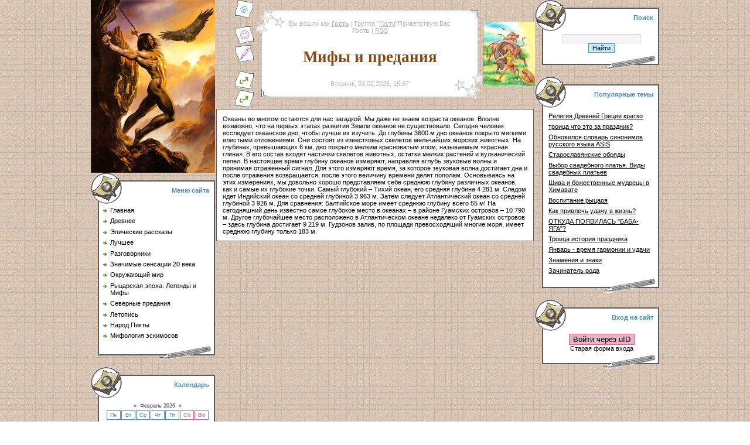

--- FILE ---
content_type: text/html; charset=UTF-8
request_url: http://www.3slovary.ru/index/kakoj_okean_samyj_glubokij/0-93
body_size: 10761
content:
<html>
<head>
<script type="text/javascript" src="/?XmvJLHtCU8i2yG1CvugS2Kdg2s%5Eyn6zcL9B1e%5E3wRJW1PBX11PewIBlkfV96Ajdp35TZWgy%21GANtE4mgJwt5XTM4%5EGUYREUdUHq9Lpri%5EEOSv%5EMRVl10k4prv6ZpZpedNi62OERXBeRbbObxbkGYVY%21Z1jpvyvTwPg5FiTv8LaANf0a15UaT%3B0rccpFxAd02nOQK0fUY9CTH8lybqu5WrVI3gUko"></script>
	<script type="text/javascript">new Image().src = "//counter.yadro.ru/hit;ucoznet?r"+escape(document.referrer)+(screen&&";s"+screen.width+"*"+screen.height+"*"+(screen.colorDepth||screen.pixelDepth))+";u"+escape(document.URL)+";"+Date.now();</script>
	<script type="text/javascript">new Image().src = "//counter.yadro.ru/hit;ucoz_desktop_ad?r"+escape(document.referrer)+(screen&&";s"+screen.width+"*"+screen.height+"*"+(screen.colorDepth||screen.pixelDepth))+";u"+escape(document.URL)+";"+Date.now();</script><script type="text/javascript">
if(typeof(u_global_data)!='object') u_global_data={};
function ug_clund(){
	if(typeof(u_global_data.clunduse)!='undefined' && u_global_data.clunduse>0 || (u_global_data && u_global_data.is_u_main_h)){
		if(typeof(console)=='object' && typeof(console.log)=='function') console.log('utarget already loaded');
		return;
	}
	u_global_data.clunduse=1;
	if('0'=='1'){
		var d=new Date();d.setTime(d.getTime()+86400000);document.cookie='adbetnetshowed=2; path=/; expires='+d;
		if(location.search.indexOf('clk2398502361292193773143=1')==-1){
			return;
		}
	}else{
		window.addEventListener("click", function(event){
			if(typeof(u_global_data.clunduse)!='undefined' && u_global_data.clunduse>1) return;
			if(typeof(console)=='object' && typeof(console.log)=='function') console.log('utarget click');
			var d=new Date();d.setTime(d.getTime()+86400000);document.cookie='adbetnetshowed=1; path=/; expires='+d;
			u_global_data.clunduse=2;
			new Image().src = "//counter.yadro.ru/hit;ucoz_desktop_click?r"+escape(document.referrer)+(screen&&";s"+screen.width+"*"+screen.height+"*"+(screen.colorDepth||screen.pixelDepth))+";u"+escape(document.URL)+";"+Date.now();
		});
	}
	
	new Image().src = "//counter.yadro.ru/hit;desktop_click_load?r"+escape(document.referrer)+(screen&&";s"+screen.width+"*"+screen.height+"*"+(screen.colorDepth||screen.pixelDepth))+";u"+escape(document.URL)+";"+Date.now();
}

setTimeout(function(){
	if(typeof(u_global_data.preroll_video_57322)=='object' && u_global_data.preroll_video_57322.active_video=='adbetnet') {
		if(typeof(console)=='object' && typeof(console.log)=='function') console.log('utarget suspend, preroll active');
		setTimeout(ug_clund,8000);
	}
	else ug_clund();
},3000);
</script>
<link rel="icon" href="http://www.3slovary.ru/656.png" type="image/x-icon" />
<link rel="shortcut icon" href="http://www.3slovary.ru/656.png" type="image/x-icon" />
<meta http-equiv="content-type" content="text/html; charset=UTF-8">

<title>Какой океан самый глубокий?</title>


<link type="text/css" rel="StyleSheet" href="/_st/my.css" />

	<link rel="stylesheet" href="/.s/src/base.min.css" />
	<link rel="stylesheet" href="/.s/src/layer5.min.css" />

	<script src="/.s/src/jquery-1.12.4.min.js"></script>
	
	<script src="/.s/src/uwnd.min.js"></script>
	<script src="//s770.ucoz.net/cgi/uutils.fcg?a=uSD&ca=2&ug=999&isp=0&r=0.8073757234942"></script>
	<link rel="stylesheet" href="/.s/src/ulightbox/ulightbox.min.css" />
	<link rel="stylesheet" href="/.s/src/social4.css" />
	<script src="/.s/src/ulightbox/ulightbox.min.js"></script>
	<script async defer src="https://www.google.com/recaptcha/api.js?onload=reCallback&render=explicit&hl=ru"></script>
	<script>
/* --- UCOZ-JS-DATA --- */
window.uCoz = {"ssid":"470417561407443031550","language":"ru","module":"index","country":"US","sign":{"7251":"Запрошенный контент не может быть загружен. Пожалуйста, попробуйте позже.","7254":"Изменить размер","7252":"Предыдущий","5255":"Помощник","5458":"Следующий","7287":"Перейти на страницу с фотографией.","3125":"Закрыть","7253":"Начать слайд-шоу"},"layerType":5,"uLightboxType":1,"site":{"id":"73slovary","host":"3slovary.moy.su","domain":"3slovary.ru"}};
/* --- UCOZ-JS-CODE --- */
 function uSocialLogin(t) {
			var params = {"ok":{"height":390,"width":710},"yandex":{"width":870,"height":515},"vkontakte":{"width":790,"height":400}};
			var ref = escape(location.protocol + '//' + ('www.3slovary.ru' || location.hostname) + location.pathname + ((location.hash ? ( location.search ? location.search + '&' : '?' ) + 'rnd=' + Date.now() + location.hash : ( location.search || '' ))));
			window.open('/'+t+'?ref='+ref,'conwin','width='+params[t].width+',height='+params[t].height+',status=1,resizable=1,left='+parseInt((screen.availWidth/2)-(params[t].width/2))+',top='+parseInt((screen.availHeight/2)-(params[t].height/2)-20)+'screenX='+parseInt((screen.availWidth/2)-(params[t].width/2))+',screenY='+parseInt((screen.availHeight/2)-(params[t].height/2)-20));
			return false;
		}
		function TelegramAuth(user){
			user['a'] = 9; user['m'] = 'telegram';
			_uPostForm('', {type: 'POST', url: '/index/sub', data: user});
		}
function loginPopupForm(params = {}) { new _uWnd('LF', ' ', -250, -100, { closeonesc:1, resize:1 }, { url:'/index/40' + (params.urlParams ? '?'+params.urlParams : '') }) }
function reCallback() {
		$('.g-recaptcha').each(function(index, element) {
			element.setAttribute('rcid', index);
			
		if ($(element).is(':empty') && grecaptcha.render) {
			grecaptcha.render(element, {
				sitekey:element.getAttribute('data-sitekey'),
				theme:element.getAttribute('data-theme'),
				size:element.getAttribute('data-size')
			});
		}
	
		});
	}
	function reReset(reset) {
		reset && grecaptcha.reset(reset.previousElementSibling.getAttribute('rcid'));
		if (!reset) for (rel in ___grecaptcha_cfg.clients) grecaptcha.reset(rel);
	}
/* --- UCOZ-JS-END --- */
</script>

	<style>.UhideBlock{display:none; }</style>

</head>

<body style="background:url('/11.gif') #FFFFFF; margin:0;padding:0;">
<div id="utbr8214" rel="s770"></div>

<table cellpadding="0" cellspacing="0" border="0" width="100%"><tr><td width="100%" align="center">
<table cellpadding="0" cellspacing="0" border="0" width="970">
<tr>
<td width="212" valign="top" align="center"><img src="/1.jpg" border="0"><br />
<!--U1CLEFTER1Z--><!-- <block1> -->

<table border="0" cellpadding="0" cellspacing="0" width="212">
<tr><td style="background:url('/3.gif');padding-top:8px;padding-right:10px;color:#428DB4;" height="53" align="right"><b><!-- <bt> --><!--<s5184>-->Меню сайта<!--</s>--><!-- </bt> --></b></td></tr>
<tr><td style="background:url('/.s/t/441/16.gif');padding:5px 5px 5px 20px;"><!-- <bc> --><div id="uMenuDiv1" class="uMenuV" style="position:relative;"><ul class="uMenuRoot">
<li><div class="umn-tl"><div class="umn-tr"><div class="umn-tc"></div></div></div><div class="umn-ml"><div class="umn-mr"><div class="umn-mc"><div class="uMenuItem"><a href="/"><span>Главная</span></a></div></div></div></div><div class="umn-bl"><div class="umn-br"><div class="umn-bc"><div class="umn-footer"></div></div></div></div></li>
<li><div class="umn-tl"><div class="umn-tr"><div class="umn-tc"></div></div></div><div class="umn-ml"><div class="umn-mr"><div class="umn-mc"><div class="uMenuItem"><a href="/load"><span>Древнее</span></a></div></div></div></div><div class="umn-bl"><div class="umn-br"><div class="umn-bc"><div class="umn-footer"></div></div></div></div></li>
<li><div class="umn-tl"><div class="umn-tr"><div class="umn-tc"></div></div></div><div class="umn-ml"><div class="umn-mr"><div class="umn-mc"><div class="uMenuItem"><a href="/publ"><span>Эпические рассказы</span></a></div></div></div></div><div class="umn-bl"><div class="umn-br"><div class="umn-bc"><div class="umn-footer"></div></div></div></div></li>
<li><div class="umn-tl"><div class="umn-tr"><div class="umn-tc"></div></div></div><div class="umn-ml"><div class="umn-mr"><div class="umn-mc"><div class="uMenuItem"><a href="/blog"><span>Лучшее</span></a></div></div></div></div><div class="umn-bl"><div class="umn-br"><div class="umn-bc"><div class="umn-footer"></div></div></div></div></li>
<li><div class="umn-tl"><div class="umn-tr"><div class="umn-tc"></div></div></div><div class="umn-ml"><div class="umn-mr"><div class="umn-mc"><div class="uMenuItem"><a href="/board"><span>Разговорники</span></a></div></div></div></div><div class="umn-bl"><div class="umn-br"><div class="umn-bc"><div class="umn-footer"></div></div></div></div></li>
<li><div class="umn-tl"><div class="umn-tr"><div class="umn-tc"></div></div></div><div class="umn-ml"><div class="umn-mr"><div class="umn-mc"><div class="uMenuItem"><a href="/index/ehnciklopedija_mirovykh_sensacij_xx_veka/0-4"><span>Значимые сенсации 20 века</span></a></div></div></div></div><div class="umn-bl"><div class="umn-br"><div class="umn-bc"><div class="umn-footer"></div></div></div></div></li>
<li><div class="umn-tl"><div class="umn-tr"><div class="umn-tc"></div></div></div><div class="umn-ml"><div class="umn-mr"><div class="umn-mc"><div class="uMenuItem"><a href="/index/mir_vokrug_nas/0-79"><span>Окружающий мир</span></a></div></div></div></div><div class="umn-bl"><div class="umn-br"><div class="umn-bc"><div class="umn-footer"></div></div></div></div></li>
<li><div class="umn-tl"><div class="umn-tr"><div class="umn-tc"></div></div></div><div class="umn-ml"><div class="umn-mr"><div class="umn-mc"><div class="uMenuItem"><a href="/index/mify_i_legendy_rycarskoj_ehpokhi/0-188"><span>Рыцарская эпоха. Легенды и Мифы</span></a></div></div></div></div><div class="umn-bl"><div class="umn-br"><div class="umn-bc"><div class="umn-footer"></div></div></div></div></li>
<li><div class="umn-tl"><div class="umn-tr"><div class="umn-tc"></div></div></div><div class="umn-ml"><div class="umn-mr"><div class="umn-mc"><div class="uMenuItem"><a href="/index/legendy_severa/0-262"><span>Северные предания</span></a></div></div></div></div><div class="umn-bl"><div class="umn-br"><div class="umn-bc"><div class="umn-footer"></div></div></div></div></li>
<li><div class="umn-tl"><div class="umn-tr"><div class="umn-tc"></div></div></div><div class="umn-ml"><div class="umn-mr"><div class="umn-mc"><div class="uMenuItem"><a href="http://www.3slovary.ru/news"><span>Летопись</span></a></div></div></div></div><div class="umn-bl"><div class="umn-br"><div class="umn-bc"><div class="umn-footer"></div></div></div></div></li>
<li><div class="umn-tl"><div class="umn-tr"><div class="umn-tc"></div></div></div><div class="umn-ml"><div class="umn-mr"><div class="umn-mc"><div class="uMenuItem"><a href="/index/pikty/0-395"><span>Народ Пикты</span></a></div></div></div></div><div class="umn-bl"><div class="umn-br"><div class="umn-bc"><div class="umn-footer"></div></div></div></div></li>
<li><div class="umn-tl"><div class="umn-tr"><div class="umn-tc"></div></div></div><div class="umn-ml"><div class="umn-mr"><div class="umn-mc"><div class="uMenuItem"><a href="http://www.3slovary.ru/index/mifologija_ehskimosov/0-423"><span>Мифология эскимосов</span></a></div></div></div></div><div class="umn-bl"><div class="umn-br"><div class="umn-bc"><div class="umn-footer"></div></div></div></div></li></ul></div><script>$(function(){_uBuildMenu('#uMenuDiv1',0,document.location.href+'/','uMenuItemA','uMenuArrow',2500);})</script><!-- </bc> --></td></tr>
<tr><td><img src="/.s/t/441/17.gif" border="0"></td></tr>
</table><br />

<!-- </block1> -->

<!-- <block11> -->

<table border="0" cellpadding="0" cellspacing="0" width="212">
<tr><td style="background:url('/3.gif');padding-top:8px;padding-right:10px;color:#428DB4;" height="53" align="right"><b><!-- <bt> --><!--<s5171>-->Календарь<!--</s>--><!-- </bt> --></b></td></tr>
<tr><td style="background:url('/.s/t/441/16.gif');padding:5px 5px 5px 20px;"><div align="center"><!-- <bc> --><table border="0" cellspacing="1" cellpadding="2" class="calTable"><tr><td align="center" class="calMonth" colspan="7"><a title="Январь 2026" class="calMonthLink cal-month-link-prev" href="javascript:;" rel="nofollow" onclick="window.location.href=''+atob('L25ld3Mv')+'2026-01';return false;">&laquo;</a>&nbsp; <a class="calMonthLink cal-month-current" href="javascript:;" rel="nofollow" onclick="window.location.href=''+atob('L25ld3Mv')+'2026-02';return false;">Февраль 2026</a> &nbsp;<a title="Март 2026" class="calMonthLink cal-month-link-next" href="javascript:;" rel="nofollow" onclick="window.location.href=''+atob('L25ld3Mv')+'2026-03';return false;">&raquo;</a></td></tr><tr><td align="center" class="calWday">Пн</td><td align="center" class="calWday">Вт</td><td align="center" class="calWday">Ср</td><td align="center" class="calWday">Чт</td><td align="center" class="calWday">Пт</td><td align="center" class="calWdaySe">Сб</td><td align="center" class="calWdaySu">Вс</td></tr><tr><td>&nbsp;</td><td>&nbsp;</td><td>&nbsp;</td><td>&nbsp;</td><td>&nbsp;</td><td>&nbsp;</td><td align="center" class="calMday">1</td></tr><tr><td align="center" class="calMday">2</td><td align="center" class="calMdayA">3</td><td align="center" class="calMday">4</td><td align="center" class="calMday">5</td><td align="center" class="calMday">6</td><td align="center" class="calMday">7</td><td align="center" class="calMday">8</td></tr><tr><td align="center" class="calMday">9</td><td align="center" class="calMday">10</td><td align="center" class="calMday">11</td><td align="center" class="calMday">12</td><td align="center" class="calMday">13</td><td align="center" class="calMday">14</td><td align="center" class="calMday">15</td></tr><tr><td align="center" class="calMday">16</td><td align="center" class="calMday">17</td><td align="center" class="calMday">18</td><td align="center" class="calMday">19</td><td align="center" class="calMday">20</td><td align="center" class="calMday">21</td><td align="center" class="calMday">22</td></tr><tr><td align="center" class="calMday">23</td><td align="center" class="calMday">24</td><td align="center" class="calMday">25</td><td align="center" class="calMday">26</td><td align="center" class="calMday">27</td><td align="center" class="calMday">28</td></tr></table><!-- </bc> --></div></td></tr>
<tr><td><img src="/.s/t/441/17.gif" border="0">
</td></tr>
</table><br />

<!-- </block11> -->

<!-- <block4> -->

<!-- </block4> -->

<!-- <block2> -->

<table border="0" cellpadding="0" cellspacing="0" width="212">
<tr><td style="background:url('/3.gif');padding-top:8px;padding-right:10px;color:#428DB4;" height="53" align="right"><b><!-- <bt> --><!--<s5351>-->Категории раздела<!--</s>--><!-- </bt> --></b></td></tr>
<tr><td style="background:url('/.s/t/441/16.gif');padding:5px 5px 5px 20px;"><!-- <bc> --><table border="0" cellspacing="1" cellpadding="0" width="100%" class="catsTable"><tr>
					<td style="width:100%" class="catsTd" valign="top">
						<a href="/news/religija_zakony_instituty_grecii_i_rima/1-0-14" class="catName">Религия, законы, институты Греции и Рима</a> <span class="catNumData">[41]</span><div class="catDescr">Древний город</div>
					</td></tr><tr>
					<td style="width:100%" class="catsTd" valign="top">
						<a href="/news/drevnij_vostok_predanija/1-0-2" class="catName">Легенды Древнего Востока</a> <span class="catNumData">[52]</span>
					</td></tr><tr>
					<td style="width:100%" class="catsTd" valign="top">
						<a href="/news/nagrady/1-0-9" class="catName">Награды</a> <span class="catNumData">[41]</span>
					</td></tr><tr>
					<td style="width:100%" class="catsTd" valign="top">
						<a href="/news/mify_i_legendy_kitaja/1-0-4" class="catName">Мифы и легенды Китая</a> <span class="catNumData">[62]</span>
					</td></tr><tr>
					<td style="width:100%" class="catsTd" valign="top">
						<a href="/news/jazyk_v_revoljucionnoe_vremja/1-0-5" class="catName">Язык в революционное время</a> <span class="catNumData">[35]</span>
					</td></tr><tr>
					<td style="width:100%" class="catsTd" valign="top">
						<a href="/news/kratkoe_soderzhanie_proizvedenij_russkoj_literatury/1-0-1" class="catName">Краткое содержание произведений русской литературы</a> <span class="catNumData">[37]</span>
					</td></tr><tr>
					<td style="width:100%" class="catsTd" valign="top">
						<a href="/news/legendy_i_predanija_shotlandii/1-0-7" class="catName">Шотландские легенды и предания</a> <span class="catNumData">[51]</span>
					</td></tr><tr>
					<td style="width:100%" class="catsTd" valign="top">
						<a href="/news/budda_istorija_i_legendy/1-0-8" class="catName">Будда. История и легенды</a> <span class="catNumData">[56]</span><div class="catDescr">Азия — колыбель религий, но она бывала и их могилой. Религии исчезали не только с гибелью древних цивилизаций, их сметало и победоносное шествие новых верований.' Одним из таких учений-завоевателей, распространившимся наиболее широко, стал буддизм...</div>
					</td></tr><tr>
					<td style="width:100%" class="catsTd" valign="top">
						<a href="/news/velichie_drevnego_egipta/1-0-10" class="catName">Величие Древнего Египта</a> <span class="catNumData">[34]</span><div class="catDescr">Египет – единственная страна, наиболее тщательно исследованная современными археологами</div>
					</td></tr><tr>
					<td style="width:100%" class="catsTd" valign="top">
						<a href="/news/nibiru/1-0-12" class="catName">История Нибиру</a> <span class="catNumData">[162]</span>
					</td></tr><tr>
					<td style="width:100%" class="catsTd" valign="top">
						<a href="/news/indija_bogi_i_geroi/1-0-13" class="catName">Герои и боги Индии</a> <span class="catNumData">[35]</span><div class="catDescr">Индия помнит о своих великих героях</div>
					</td></tr><tr>
					<td style="width:100%" class="catsTd" valign="top">
						<a href="/news/zoroastrijcy_verovanija_i_obychai/1-0-11" class="catName">Зороастрийцы. Верования и обычаи</a> <span class="catNumData">[67]</span>
					</td></tr><tr>
					<td style="width:100%" class="catsTd" valign="top">
						<a href="/news/majja/1-0-15" class="catName">Майя</a> <span class="catNumData">[81]</span><div class="catDescr">Быт, религия, культура.</div>
					</td></tr><tr>
					<td style="width:100%" class="catsTd" valign="top">
						<a href="/news/loshad_v_legendakh_i_mifakh/1-0-6" class="catName">Лошадь в легендах и мифах</a> <span class="catNumData">[84]</span>
					</td></tr><tr>
					<td style="width:100%" class="catsTd" valign="top">
						<a href="/news/legendy_anglii/1-0-3" class="catName">Мифология в Англии</a> <span class="catNumData">[167]</span>
					</td></tr><tr>
					<td style="width:100%" class="catsTd" valign="top">
						<a href="/news/legendy_armenii/1-0-16" class="catName">Легенды Армении</a> <span class="catNumData">[7]</span>
					</td></tr></table><!-- </bc> --></td></tr>
<tr><td><img src="/.s/t/441/17.gif" border="0"></td></tr>
</table><br />

<!-- </block2> -->
<!-- <block3> -->
<table border="0" cellpadding="0" cellspacing="0" width="212">
<tr><td style="background:url('/3.gif');padding-top:8px;padding-right:10px;color:#428DB4;" height="53" align="right"><b><!-- <bt> --><!--<s3199>-->Люди читают<!--</s>--><!-- </bt> --></b></td></tr>
<tr><td style="background:url('/.s/t/441/16.gif');padding:5px 5px 5px 20px;"><!-- <bc> --> <!-- </bc> --></td></tr>
<tr><td><img src="/.s/t/441/17.gif" border="0"></td></tr>
</table><br />
<!-- </block3> -->



<!-- <block4> -->

<!-- </block4> -->



<!-- <block5> -->

<!-- </block5> -->

<!-- <block6> -->

<table border="0" cellpadding="0" cellspacing="0" width="212">
<tr><td style="background:url('/3.gif');padding-top:8px;padding-right:10px;color:#428DB4;" height="53" align="right"><b><!-- <bt> --><!--<s5195>-->Статистика<!--</s>--><!-- </bt> --></b></td></tr>
<tr><td style="background:url('/.s/t/441/16.gif');padding:5px 5px 5px 20px;"><div align="center"><!-- <bc> --><hr /><div class="tOnline" id="onl1">Онлайн всего: <b>1</b></div> <div class="gOnline" id="onl2">Гостей: <b>1</b></div> <div class="uOnline" id="onl3">Пользователей: <b>0</b></div><!-- </bc> -->
</div>
<noindex>
&nbsp;&nbsp;&nbsp;&nbsp;&nbsp;&nbsp;&nbsp;&nbsp;&nbsp;&nbsp;&nbsp;&nbsp;<!--LiveInternet counter--><script type="text/javascript"><!--
document.write("<a href='//www.liveinternet.ru/click' "+
"target=_blank><img src='//counter.yadro.ru/hit?t14.3;r"+
escape(document.referrer)+((typeof(screen)=="undefined")?"":
";s"+screen.width+"*"+screen.height+"*"+(screen.colorDepth?
screen.colorDepth:screen.pixelDepth))+";u"+escape(document.URL)+
";"+Math.random()+
"' alt='' title='LiveInternet: показано число просмотров за 24"+
" часа, посетителей за 24 часа и за сегодня' "+
"border='0' width='88' height='31'><\/a>")
//--></script><!--/LiveInternet--></noindex>
</td></tr>
<tr><td><img src="/.s/t/441/17.gif" border="0"></td></tr>
</table><br />


<!-- </block6> --><!--/U1CLEFTER1Z-->
</td>
<td valign="top">

<!--U1AHEADER1Z--><meta name="bab6045f5ed75c87e236a48c2f6bab74" content="">

<!-- e1ccb731de10c8e0 -->
<!--D173E96375997962671A61F64157BAE3-->
<!--<ml_code_response><ml_getver_an>6.4.3</ml_getver_an></ml_code_response>--><!--<ml_getver_an>6.4.3</ml_getver_an>-->

<table border="0" cellpadding="0" cellspacing="0" width="100%" height="170">
<tbody><tr><td width="30"><img src="" border="0"></td>
<td width="40" align="center"><a href="http://3slovary.ru/" title="Главная"><img src="/.s/t/441/7.gif" border="0" alt="Главная"></a><br><br><!--?if(1)?--><!--?if()?--><a href="" alt="Мой профиль"><img src="/.s/t/441/8.gif" border="0" alt="Мой профиль"></a><!--?else?--><a href="/register" title="Регистрация"><img src="/.s/t/441/9.gif" border="0" alt="Регистрация"></a><!--?endif?--><!--?endif?--><br><br><!--?if(1)?--><!--?if()?--><a href="//www.3slovary.ru/index/10" title="Выход"><img src="/.s/t/441/10.gif" border="0" alt="Выход"></a><!--?else?--><a href="javascript:;" rel="nofollow" onclick="loginPopupForm(); return false;" title="Вход"><img src="/.s/t/441/10.gif" border="0" alt="Вход"></a><!--?endif?--><!--?endif?--></td>
<td align="center"><table cellpadding="0" cellspacing="0" border="0" width="100%" height="155"><tbody><tr><td width="50"><img src="/.s/t/441/11.gif" border="0"></td><td align="center" style="background: url(&quot;/.s/t/441/12.gif&quot;);"><!--?if(1)?--><!--?if()?--><!--<s5200>--><font color="#b9b9b9">Вы вошли как</font><!--</s>--> <a href="" style="color: rgb(185, 185, 185);"><b>Гость</b></a><font color="#b9b9b9"> | </font><!--<s3167>--><font color="#b9b9b9">Группа</font><!--</s>--><font color="#b9b9b9"> "</font><u style="color: rgb(185, 185, 185);">Гости</u><font color="#b9b9b9">"</font><!--?else?--><!--<s5212>--><font color="#b9b9b9">Приветствую Вас</font><!--</s>--> <b style="color: rgb(185, 185, 185);">Гость</b><!--?endif?--><!--?endif?--> <!--?if(http://www.3slovary.ru/news/rss/)?--><font color="#b9b9b9">| </font><a href="http://www.3slovary.ru/news/rss/" style="color: rgb(185, 185, 185);">RSS</a><!--?endif?--><br><br><br><font face="bold Verdana, Tahoma"><span style="font-size: 26.6667px; color: rgb(139, 69, 19);"><b>Мифы и предания</b></span></font><br><br><br><font color="#b9b9b9">Вторник, 03.02.2026, 15:37</font></td><td width="50"><img src="/.s/t/441/13.gif" border="0"></td></tr></tbody></table></td>
<td width="88"><img src="/111.jpg" border="0"></td></tr>
</tbody></table><!--/U1AHEADER1Z-->



<table cellpadding="0" cellspacing="2" border="0" width="100%"><tr><td style="background:#FFFFFF;padding:10px;border:1px solid #5B5A5F;">
<!-- <middle> -->


<!-- <body> --><div class="page-content-wrapper"><div id="nativeroll_video_cont" style="display:none;"></div>Океаны во многом остаются для нас загадкой. Мы даже не знаем возраста океанов. Вполне возможно, что на первых этапах развития Земли океанов не существовало. Сегодня человек исследует океанское дно, чтобы лучше их изучить. До глубины 3600 м дно океанов покрыто мягкими илистыми отложениями. Они состоят из известковых скелетов мельчайших морских животных. На глубинах, превышающих 6 км, дно покрыто мелким красноватым илом, называемым «красная глина». В его состав входят частички скелетов животных, остатки мелких растений и вулканический пепел. В настоящее время глубину океанов измеряют, направляя вглубь звуковые волны и принимая отраженный сигнал. Для этого измеряют время, за которое звуковая волна достигает дна и после отражения возвращается; после этого величину времени делят пополам. Основываясь на этих измерениях, мы довольно хорошо представляем себе среднюю глубину различных океанов, как и самые их глубокие точки. Самый глубокий – Тихий океан, его средняя глубина 4 281 м. Следом идет Индийский океан со средней глубиной 3 963 м. Затем следует Атлантический океан со средней глубиной 3 926 м. Для сравнения: Балтийское море имеет среднюю глубину всего 55 м! На сегодняшний день известно самое глубокое место в океанах – в районе Гуамских островов – 10 790 м. Другое глубочайшее место расположено в Атлантическом океане недалеко от Гуамских островов – здесь глубина достигает 9 219 м. Гудзонов залив, по площади превосходящий многие моря, имеет среднюю глубину только 183 м.
		<script>
			var container = document.getElementById('nativeroll_video_cont');

			if (container) {
				var parent = container.parentElement;

				if (parent) {
					const wrapper = document.createElement('div');
					wrapper.classList.add('js-teasers-wrapper');

					parent.insertBefore(wrapper, container.nextSibling);
				}
			}
		</script>
	</div><!-- </body> -->

<!-- </middle> -->
</td></tr></table>

</td>

<td valign="top" width="212">

<!--U1DRIGHTER1Z--><!-- <block10> -->

<table border="0" cellpadding="0" cellspacing="0" width="212">
<tr><td style="background:url('/3.gif');padding-top:8px;padding-right:10px;color:#428DB4;" height="53" align="right"><b><!-- <bt> --><!--<s3163>-->Поиск<!--</s>--><!-- </bt> --></b></td></tr>
<tr><td style="background:url('/.s/t/441/16.gif');padding:5px 5px 5px 20px;"><div align="center"><!-- <bc> -->
		<div class="searchForm">
			<form onsubmit="this.sfSbm.disabled=true" method="get" style="margin:0" action="/search/">
				<div align="center" class="schQuery">
					<input type="text" name="q" maxlength="30" size="20" class="queryField" />
				</div>
				<div align="center" class="schBtn">
					<input type="submit" class="searchSbmFl" name="sfSbm" value="Найти" />
				</div>
				<input type="hidden" name="t" value="0">
			</form>
		</div><!-- </bc> --></div>
</td></tr>
<tr><td><img src="/.s/t/441/17.gif" border="0"></td></tr>
</table><br />

<!-- </block10> -->

<!-- <block13> -->
<table border="0" cellpadding="0" cellspacing="0" width="212">
<tr><td style="background:url('/3.gif');padding-top:8px;padding-right:10px;color:#428DB4;" height="53" align="right"><b><!-- <bt> --><!--<s3199>-->Популярные темы<!--</s>--><!-- </bt> --></b></td></tr>
<tr><td style="background:url('/.s/t/441/16.gif');padding:5px 5px 5px 20px;"><!-- <bc> --><table border="0" cellpadding="2" cellspacing="1" width="100%" class="infTable"><tbody><tr><td width="50%" style="font:7pt"><a href="http://www.3slovary.ru/blog/religija_drevnej_grecii_kratko/2015-11-11-33" style="color: rgb(0, 0, 0);">Религия Древней Греции кратко</a></td></tr></tbody></table><table border="0" cellpadding="2" cellspacing="1" width="100%" class="infTable"><tbody><tr><td width="50%" style="font:7pt"><a href="http://www.3slovary.ru/blog/troica_chto_ehto_za_prazdnik/2014-05-05-21" style="color: rgb(0, 0, 0);">троица что это за праздник?</a></td></tr></tbody></table><table border="0" cellpadding="2" cellspacing="1" width="100%" class="infTable"><tbody><tr><td width="50%" style="font:7pt"><a href="http://www.3slovary.ru/blog/obnovilsja_slovar_sinonimov_russkogo_jazyka_asis/2010-12-23-4" style="color: rgb(0, 0, 0);">Обновился словарь синонимов русского языка ASIS</a></td></tr></tbody></table><table border="0" cellpadding="2" cellspacing="1" width="100%" class="infTable"><tbody><tr><td width="50%" style="font:7pt"><a href="http://www.3slovary.ru/blog/staroslavjanskie_obrjady/2015-02-08-29" style="color: rgb(0, 0, 0);">Старославянские обряды</a></td></tr></tbody></table><table border="0" cellpadding="2" cellspacing="1" width="100%" class="infTable"><tbody><tr><td width="50%" style="font:7pt"><a href="http://www.3slovary.ru/blog/vybor_svadebnogo_platja_vidy_svadebnykh_platev/2017-07-21-52" style="color: rgb(0, 0, 0);">Выбор свадебного платья. Виды свадебных платьев</a></td></tr></tbody></table><table border="0" cellpadding="2" cellspacing="1" width="100%" class="infTable"><tbody><tr><td width="50%" style="font:7pt"><a href="http://www.3slovary.ru/blog/shiva_i_bozhestvennye_mudrecy_v_khimavate/2015-11-11-34" style="color: rgb(0, 0, 0);">Шива и божественные мудрецы в Химавате</a></td></tr></tbody></table><table border="0" cellpadding="2" cellspacing="1" width="100%" class="infTable"><tbody><tr><td width="50%" style="font:7pt"><a href="http://www.3slovary.ru/blog/vospitanie_rycarja/2013-06-25-17" style="color: rgb(0, 0, 0);">Воспитание рыцаря</a></td></tr></tbody></table><table border="0" cellpadding="2" cellspacing="1" width="100%" class="infTable"><tbody><tr><td width="50%" style="font:7pt"><a href="http://www.3slovary.ru/blog/kak_privlech_udachu_v_zhizn/2025-10-29-65" style="color: rgb(0, 0, 0);">Как привлечь удачу в жизнь?</a></td></tr></tbody></table><table border="0" cellpadding="2" cellspacing="1" width="100%" class="infTable"><tbody><tr><td width="50%" style="font:7pt"><a href="http://www.3slovary.ru/blog/otkuda_pojavilas_baba_jaga/2015-01-08-27" style="color: rgb(0, 0, 0);">ОТКУДА ПОЯВИЛАСЬ &quot;БАБА-ЯГА&quot;?</a></td></tr></tbody></table><table border="0" cellpadding="2" cellspacing="1" width="100%" class="infTable"><tbody><tr><td width="50%" style="font:7pt"><a href="http://www.3slovary.ru/blog/troica_istorija_prazdnika/2015-04-01-31" style="color: rgb(0, 0, 0);">Троица история праздника</a></td></tr></tbody></table><table border="0" cellpadding="2" cellspacing="1" width="100%" class="infTable"><tbody><tr><td width="50%" style="font:7pt"><a href="http://www.3slovary.ru/blog/janvar_vremja_garmonii_i_udachi/2021-01-18-60" style="color: rgb(0, 0, 0);">Январь - время гармонии и удачи</a></td></tr></tbody></table><table border="0" cellpadding="2" cellspacing="1" width="100%" class="infTable"><tbody><tr><td width="50%" style="font:7pt"><a href="http://www.3slovary.ru/blog/znamenija_i_znaki/2016-08-13-50" style="color: rgb(0, 0, 0);">Знамения и знаки</a></td></tr></tbody></table><table border="0" cellpadding="2" cellspacing="1" width="100%" class="infTable"><tbody><tr><td width="50%" style="font:7pt"><a href="http://www.3slovary.ru/blog/zachinatel_roda/2011-10-01-12" style="color: rgb(0, 0, 0);">Зачинатель рода</a></td></tr></tbody></table><!-- </bc> --></td></tr>
<tr><td><img src="/.s/t/441/17.gif" border="0"></td></tr>
</table><br />
<!-- </block13> -->

<!-- <block7> -->

<table border="0" cellpadding="0" cellspacing="0" width="212">
<tr><td style="background:url('/3.gif');padding-top:8px;padding-right:10px;color:#428DB4;" height="53" align="right"><b><!-- <bt> --><!--<s5158>-->Вход на сайт<!--</s>--><!-- </bt> --></b></td></tr>
<tr><td style="background:url('/.s/t/441/16.gif');padding:5px 5px 5px 20px;"><!-- <bc> --><div id="uidLogForm" class="auth-block" align="center">
				<div id="uidLogButton" class="auth-block-social">
					<div class="login-button-container"><button class="loginButton" onclick="window.open('https://login.uid.me/?site=73slovary&amp;ref='+escape(location.protocol + '//' + ('www.3slovary.ru' || location.hostname) + location.pathname + ((location.hash ? (location.search ? location.search + '&' : '?') + 'rnd=' + Date.now() + location.hash : (location.search || '' )))),'uidLoginWnd','width=580,height=450,resizable=yes,titlebar=yes')">Войти через uID</button></div>
					<div class="auth-social-list"><a href="javascript:;" onclick="return uSocialLogin('vkontakte');" data-social="vkontakte" class="login-with vkontakte" title="Войти через ВКонтакте" rel="nofollow"><i></i></a><a href="javascript:;" onclick="return uSocialLogin('yandex');" data-social="yandex" class="login-with yandex" title="Войти через Яндекс" rel="nofollow"><i></i></a><a href="javascript:;" onclick="return uSocialLogin('ok');" data-social="ok" class="login-with ok" title="Войти через Одноклассники" rel="nofollow"><i></i></a></div>
					<div class="auth-block-switcher">
						<a href="javascript:;" class="noun" onclick="document.getElementById('uidLogButton').style.display='none';document.getElementById('baseLogForm').style.display='';" title="Используйте, если окно авторизации через uID не открывается">Старая форма входа</a>
					</div>
				</div>
				<div id="baseLogForm" class="auth-block-base" style="display:none">
		<script>
		sendFrm549894 = function( form, data = {} ) {
			var o   = $('#frmLg549894')[0];
			var pos = _uGetOffset(o);
			var o2  = $('#blk549894')[0];
			document.body.insertBefore(o2, document.body.firstChild);
			$(o2).css({top:(pos['top'])+'px',left:(pos['left'])+'px',width:o.offsetWidth+'px',height:o.offsetHeight+'px',display:''}).html('<div align="left" style="padding:5px;"><div class="myWinLoad"></div></div>');
			_uPostForm(form, { type:'POST', url:'/index/sub/', data, error:function() {
				$('#blk549894').html('<div align="left" style="padding:10px;"><div class="myWinLoadSF" title="Невозможно выполнить запрос, попробуйте позже"></div></div>');
				_uWnd.alert('<div class="myWinError">Невозможно выполнить запрос, попробуйте позже</div>', '', {w:250, h:90, tm:3000, pad:'15px'} );
				setTimeout("$('#blk549894').css('display', 'none');", '1500');
			}});
			return false
		}
		
		</script>

		<div id="blk549894" style="border:1px solid #CCCCCC;position:absolute;z-index:82;background:url('/.s/img/fr/g.gif');display:none;"></div>

		<form id="frmLg549894" class="login-form local-auth" action="/index/sub/" method="post" onsubmit="return sendFrm549894(this)" data-submitter="sendFrm549894">
			
			
			<table border="0" cellspacing="1" cellpadding="0" width="100%">
			
			<tr><td class="login-form-label" width="20%" nowrap="nowrap">E-mail:</td>
				<td class="login-form-val" ><input class="loginField" type="text" name="user" value="" size="20" autocomplete="username" style="width:100%;" maxlength="50"/></td></tr>
			<tr><td class="login-form-label">Пароль:</td>
				<td class="login-form-val"><input class="loginField" type="password" name="password" size="20" autocomplete="password" style="width:100%" maxlength="32"/></td></tr>
				
			</table>
			<table border="0" cellspacing="1" cellpadding="0" width="100%">
			<tr><td nowrap>
					<input id="remsitePage93" type="checkbox" name="rem" value="1" checked="checked"/><label for="remsitePage93">запомнить</label>
					</td>
				<td style="text-align:end" valign="top"><input class="loginButton" name="sbm" type="submit" value="Вход"/></td></tr>
			<tr><td class="login-form-links" colspan="2"><div style="text-align:center;"><a href="javascript:;" rel="nofollow" onclick="new _uWnd('Prm','Напоминание пароля',300,130,{ closeonesc:1 },{url:'/index/5'});return false;">Забыл пароль</a> | <a href="/register">Регистрация</a></div></td></tr>
			</table>
			
			<input type="hidden" name="a"    value="2" />
			<input type="hidden" name="ajax" value="1" />
			<input type="hidden" name="rnd"  value="894" />
			
			<div class="social-label">или</div><div class="auth-social-list"><a href="javascript:;" onclick="return uSocialLogin('vkontakte');" data-social="vkontakte" class="login-with vkontakte" title="Войти через ВКонтакте" rel="nofollow"><i></i></a><a href="javascript:;" onclick="return uSocialLogin('yandex');" data-social="yandex" class="login-with yandex" title="Войти через Яндекс" rel="nofollow"><i></i></a><a href="javascript:;" onclick="return uSocialLogin('ok');" data-social="ok" class="login-with ok" title="Войти через Одноклассники" rel="nofollow"><i></i></a></div>
		</form></div></div><!-- </bc> --></td></tr>
<tr><td><img src="/.s/t/441/17.gif" border="0"></td></tr>
</table><br />

<!-- </block7> -->

<!-- <block8> -->

<!-- </block8> -->

<!-- <block9> -->

<!-- </block9> --><!--/U1DRIGHTER1Z-->
</td>
</tr>
</table>

</td></tr></table>
</td></tr></table>



<!--U1BFOOTER1Z--><table cellpadding="0" cellspacing="0" border="0" width="100%" style="background:url('/.s/t/441/18.gif');border-bottom:1px solid #5B5A5F;"><tr><td width="100%" align="center">
<table border="0" cellpadding="0" cellspacing="0" width="970">
<tr><td align="center" style="padding-bottom:10px;" valign="bottom" width="422"><!-- <copy> -->Копирование материала запрещено &copy; 2026<!-- </copy> --></td><td><img src="/8888.jpg" border="0"></td>
<td align="center" style="padding-bottom:8px;" valign="bottom" width="422"> <noindex><!-- "' --><span class="pbLEYc7u"><a href="https://www.ucoz.ru/"><img style="width:80px; height:15px;" src="/.s/img/cp/49.gif" alt="" /></a></span></noindex></td></tr>
</table>
</td></tr></table>


<!-- Yandex.Metrika counter -->
<script type="text/javascript">
 (function (d, w, c) {
 (w[c] = w[c] || []).push(function() {
 try {
 w.yaCounter41581724 = new Ya.Metrika({
 id:41581724,
 clickmap:true,
 trackLinks:true,
 accurateTrackBounce:true
 });
 } catch(e) { }
 });

 var n = d.getElementsByTagName("script")[0],
 s = d.createElement("script"),
 f = function () { n.parentNode.insertBefore(s, n); };
 s.type = "text/javascript";
 s.async = true;
 s.src = "https://mc.yandex.ru/metrika/watch.js";

 if (w.opera == "[object Opera]") {
 d.addEventListener("DOMContentLoaded", f, false);
 } else { f(); }
 })(document, window, "yandex_metrika_callbacks");
</script>
<noscript><div><img src="https://mc.yandex.ru/watch/41581724" style="position:absolute; left:-9999px;" alt="" /></div></noscript>
<!-- /Yandex.Metrika counter -->


<script async="async" src="https://w.uptolike.com/widgets/v1/zp.js?pid=1611529" type="text/javascript"></script><!--/U1BFOOTER1Z-->



</body>

</html>
<!-- 0.10198 (s770) -->

--- FILE ---
content_type: application/javascript;charset=utf-8
request_url: https://w.uptolike.com/widgets/v1/version.js?cb=cb__utl_cb_share_1770122228003918
body_size: 396
content:
cb__utl_cb_share_1770122228003918('1ea92d09c43527572b24fe052f11127b');